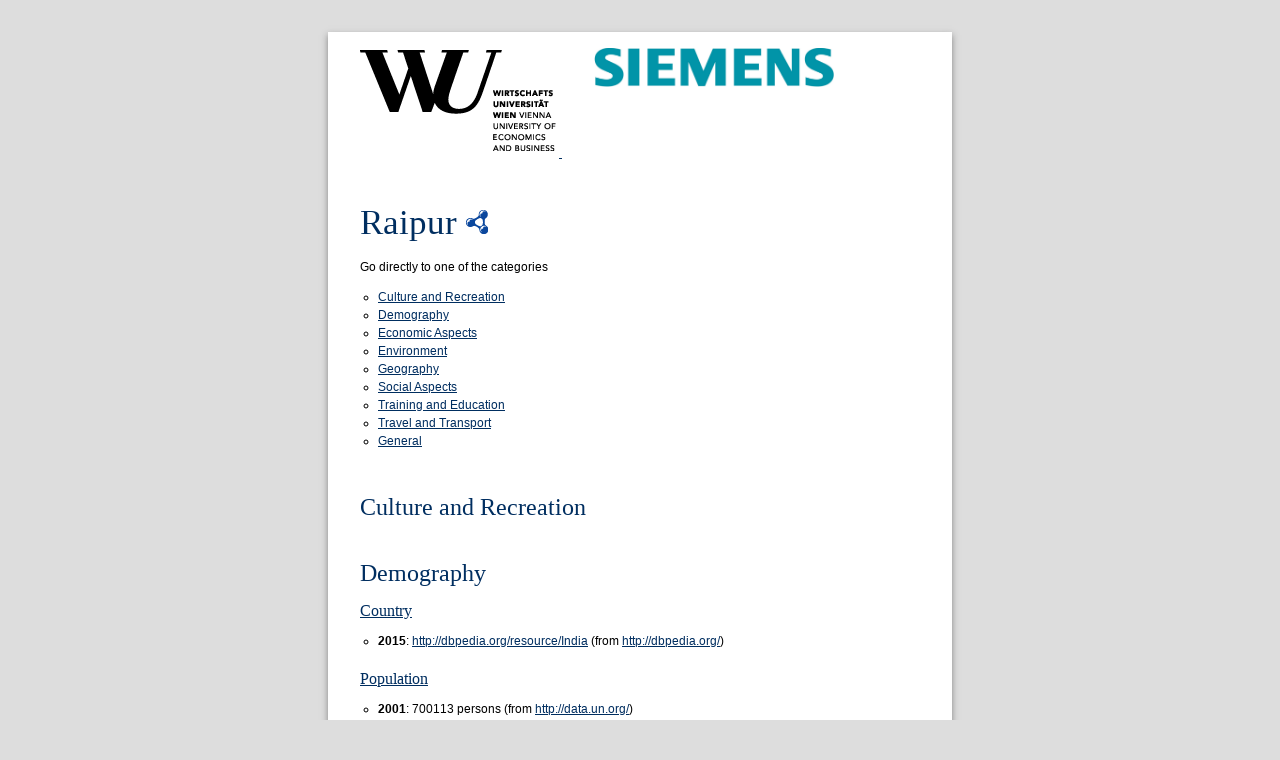

--- FILE ---
content_type: text/html
request_url: http://citydata.wu.ac.at/page/Raipur.html
body_size: 2913
content:
<html xmlns="http://www.w3.org/1999/xhtml">
   <head>
      <meta content="width=device-width, initial-scale=1" name="viewport"/>
      <meta content="text/html; charset=UTF-8" http-equiv="content-type"/>
      <title>Raipur - Open City Data Pipeline</title>
      <link rel="stylesheet"
            type="text/css"
            href="http://citydata.wu.ac.at/style.css"/>
   </head>
   <body>
      <a href="http://www.wu.ac.at/">
         <img alt="Wirtschaftsuniversitaet Wien"
              src="http://citydata.wu.ac.at/logo.png"/>
      </a>
      <a href="http://www.siemens.at/">
         <img style="width: 15rem; vertical-align: top; margin-left: 2rem;"
              alt="Siemens"
              src="http://citydata.wu.ac.at/logo-siemens.jpg"/>
      </a>
      <h1>Raipur <a href="/data/Raipur.rdf">
            <img alt="RDF Resource Description Framework Flyer Icon"
                 src="http://www.w3.org/RDF/icons/rdf_flyer.24"
                 border="0"/>
         </a>
      </h1>
      <p>Go directly to one of the categories</p>
      <ul>
         <li>
            <a href="#Culture-and-Recreation">Culture and Recreation</a>
         </li>
         <li>
            <a href="#Demography-">Demography </a>
         </li>
         <li>
            <a href="#Economic-Aspects">Economic Aspects</a>
         </li>
         <li>
            <a href="#Environment">Environment</a>
         </li>
         <li>
            <a href="#Geography">Geography</a>
         </li>
         <li>
            <a href="#Social-Aspects">Social Aspects</a>
         </li>
         <li>
            <a href="#Training-and-Education">Training and Education</a>
         </li>
         <li>
            <a href="#Travel-and-Transport">Travel and Transport</a>
         </li>
         <li>
            <a href="#General">General</a>
         </li>
      </ul>
      <div>
         <h2 id="Culture-and-Recreation">Culture and Recreation</h2>
      </div>
      <div>
         <h2 id="Demography-">Demography </h2>
         <div>
            <h3>
               <a href="http://dbpedia.org/ontology/country">Country</a>
            </h3>
            <ul>
               <li>
                  <span style="font-weight: bold;">2015</span>: <a href="http://dbpedia.org/resource/India">http://dbpedia.org/resource/India</a>   (from <a href="http://dbpedia.org/">http://dbpedia.org/</a>) </li>
            </ul>
         </div>
         <div>
            <h3>
               <a href="http://citydata.wu.ac.at/ns#population">Population</a>
            </h3>
            <ul>
               <li>
                  <span style="font-weight: bold;">2001</span>: 700113 persons  (from <a href="http://data.un.org/">http://data.un.org/</a>) </li>
               <li>
                  <span style="font-weight: bold;">2015</span>: 1010500 persons  (from <a href="http://dbpedia.org/">http://dbpedia.org/</a>) </li>
            </ul>
         </div>
         <div>
            <h3>
               <a href="http://citydata.wu.ac.at/ns#population_female">Population female</a>
            </h3>
            <ul>
               <li>
                  <span style="font-weight: bold;">2001</span>: 335677 persons  (from <a href="http://data.un.org/">http://data.un.org/</a>) </li>
            </ul>
         </div>
         <div>
            <h3>
               <a href="http://citydata.wu.ac.at/ns#population_male">Population male</a>
            </h3>
            <ul>
               <li>
                  <span style="font-weight: bold;">2001</span>: 364436 persons  (from <a href="http://data.un.org/">http://data.un.org/</a>) </li>
            </ul>
         </div>
      </div>
      <div>
         <h2 id="Economic-Aspects">Economic Aspects</h2>
      </div>
      <div>
         <h2 id="Environment">Environment</h2>
         <div>
            <h3>
               <a href="http://citydata.wu.ac.at/ns#precipitation_mm_apr">Precipitation April (in mm)</a>
            </h3>
            <ul>
               <li>
                  <span style="font-weight: bold;">2015</span>: 13 mm  (from <a href="http://dbpedia.org/">http://dbpedia.org/</a>) </li>
            </ul>
         </div>
         <div>
            <h3>
               <a href="http://citydata.wu.ac.at/ns#precipitation_mm_aug">Precipitation August (in mm)</a>
            </h3>
            <ul>
               <li>
                  <span style="font-weight: bold;">2015</span>: 364 mm  (from <a href="http://dbpedia.org/">http://dbpedia.org/</a>) </li>
            </ul>
         </div>
         <div>
            <h3>
               <a href="http://citydata.wu.ac.at/ns#precipitation_mm_dec">Precipitation December (in mm)</a>
            </h3>
            <ul>
               <li>
                  <span style="font-weight: bold;">2015</span>: 16 mm  (from <a href="http://dbpedia.org/">http://dbpedia.org/</a>) </li>
            </ul>
         </div>
         <div>
            <h3>
               <a href="http://citydata.wu.ac.at/ns#precipitation_mm_feb">Precipitation February (in mm)</a>
            </h3>
            <ul>
               <li>
                  <span style="font-weight: bold;">2015</span>: 17 mm  (from <a href="http://dbpedia.org/">http://dbpedia.org/</a>) </li>
            </ul>
         </div>
         <div>
            <h3>
               <a href="http://citydata.wu.ac.at/ns#precipitation_mm_jan">Precipitation January (in mm)</a>
            </h3>
            <ul>
               <li>
                  <span style="font-weight: bold;">2015</span>: 10 mm  (from <a href="http://dbpedia.org/">http://dbpedia.org/</a>) </li>
            </ul>
         </div>
         <div>
            <h3>
               <a href="http://citydata.wu.ac.at/ns#precipitation_mm_jul">Precipitation July (in mm)</a>
            </h3>
            <ul>
               <li>
                  <span style="font-weight: bold;">2015</span>: 383 mm  (from <a href="http://dbpedia.org/">http://dbpedia.org/</a>) </li>
            </ul>
         </div>
         <div>
            <h3>
               <a href="http://citydata.wu.ac.at/ns#precipitation_mm_jun">Precipitation June (in mm)</a>
            </h3>
            <ul>
               <li>
                  <span style="font-weight: bold;">2015</span>: 239 mm  (from <a href="http://dbpedia.org/">http://dbpedia.org/</a>) </li>
            </ul>
         </div>
         <div>
            <h3>
               <a href="http://citydata.wu.ac.at/ns#precipitation_mm_mar">Precipitation March (in mm)</a>
            </h3>
            <ul>
               <li>
                  <span style="font-weight: bold;">2015</span>: 14 mm  (from <a href="http://dbpedia.org/">http://dbpedia.org/</a>) </li>
            </ul>
         </div>
         <div>
            <h3>
               <a href="http://citydata.wu.ac.at/ns#precipitation_mm_may">Precipitation May (in mm)</a>
            </h3>
            <ul>
               <li>
                  <span style="font-weight: bold;">2015</span>: 18 mm  (from <a href="http://dbpedia.org/">http://dbpedia.org/</a>) </li>
            </ul>
         </div>
         <div>
            <h3>
               <a href="http://citydata.wu.ac.at/ns#precipitation_mm_nov">Precipitation November (in mm)</a>
            </h3>
            <ul>
               <li>
                  <span style="font-weight: bold;">2015</span>: 11 mm  (from <a href="http://dbpedia.org/">http://dbpedia.org/</a>) </li>
            </ul>
         </div>
         <div>
            <h3>
               <a href="http://citydata.wu.ac.at/ns#precipitation_mm_oct">Precipitation October (in mm)</a>
            </h3>
            <ul>
               <li>
                  <span style="font-weight: bold;">2015</span>: 50 mm  (from <a href="http://dbpedia.org/">http://dbpedia.org/</a>) </li>
            </ul>
         </div>
         <div>
            <h3>
               <a href="http://citydata.wu.ac.at/ns#precipitation_mm_sep">Precipitation September (in mm)</a>
            </h3>
            <ul>
               <li>
                  <span style="font-weight: bold;">2015</span>: 197 mm  (from <a href="http://dbpedia.org/">http://dbpedia.org/</a>) </li>
            </ul>
         </div>
         <div>
            <h3>
               <a href="http://citydata.wu.ac.at/ns#precipitation_mm_year">Precipitation per year (in mm)</a>
            </h3>
            <ul>
               <li>
                  <span style="font-weight: bold;">2015</span>: 1330 mm  (from <a href="http://dbpedia.org/">http://dbpedia.org/</a>) </li>
            </ul>
         </div>
         <div>
            <h3>
               <a href="http://citydata.wu.ac.at/ns#temperature_high_apr">Temperature high April</a>
            </h3>
            <ul>
               <li>
                  <span style="font-weight: bold;">2015</span>: 39 celsius  (from <a href="http://dbpedia.org/">http://dbpedia.org/</a>) </li>
            </ul>
         </div>
         <div>
            <h3>
               <a href="http://citydata.wu.ac.at/ns#temperature_low_apr">Temperature high April</a>
            </h3>
            <ul>
               <li>
                  <span style="font-weight: bold;">2015</span>: 24 celsius  (from <a href="http://dbpedia.org/">http://dbpedia.org/</a>) </li>
            </ul>
         </div>
         <div>
            <h3>
               <a href="http://citydata.wu.ac.at/ns#temperature_high_aug">Temperature high August</a>
            </h3>
            <ul>
               <li>
                  <span style="font-weight: bold;">2015</span>: 30 celsius  (from <a href="http://dbpedia.org/">http://dbpedia.org/</a>) </li>
            </ul>
         </div>
         <div>
            <h3>
               <a href="http://citydata.wu.ac.at/ns#temperature_low_aug">Temperature high August</a>
            </h3>
            <ul>
               <li>
                  <span style="font-weight: bold;">2015</span>: 23 celsius  (from <a href="http://dbpedia.org/">http://dbpedia.org/</a>) </li>
            </ul>
         </div>
         <div>
            <h3>
               <a href="http://citydata.wu.ac.at/ns#temperature_high_dec">Temperature high December</a>
            </h3>
            <ul>
               <li>
                  <span style="font-weight: bold;">2015</span>: 26 celsius  (from <a href="http://dbpedia.org/">http://dbpedia.org/</a>) </li>
            </ul>
         </div>
         <div>
            <h3>
               <a href="http://citydata.wu.ac.at/ns#temperature_low_dec">Temperature high December</a>
            </h3>
            <ul>
               <li>
                  <span style="font-weight: bold;">2015</span>: 12 celsius  (from <a href="http://dbpedia.org/">http://dbpedia.org/</a>) </li>
            </ul>
         </div>
         <div>
            <h3>
               <a href="http://citydata.wu.ac.at/ns#temperature_high_feb">Temperature high February</a>
            </h3>
            <ul>
               <li>
                  <span style="font-weight: bold;">2015</span>: 30 celsius  (from <a href="http://dbpedia.org/">http://dbpedia.org/</a>) </li>
            </ul>
         </div>
         <div>
            <h3>
               <a href="http://citydata.wu.ac.at/ns#temperature_low_feb">Temperature high February</a>
            </h3>
            <ul>
               <li>
                  <span style="font-weight: bold;">2015</span>: 15 celsius  (from <a href="http://dbpedia.org/">http://dbpedia.org/</a>) </li>
            </ul>
         </div>
         <div>
            <h3>
               <a href="http://citydata.wu.ac.at/ns#temperature_high_jan">Temperature high January</a>
            </h3>
            <ul>
               <li>
                  <span style="font-weight: bold;">2015</span>: 27 celsius  (from <a href="http://dbpedia.org/">http://dbpedia.org/</a>) </li>
            </ul>
         </div>
         <div>
            <h3>
               <a href="http://citydata.wu.ac.at/ns#temperature_low_jan">Temperature high January</a>
            </h3>
            <ul>
               <li>
                  <span style="font-weight: bold;">2015</span>: 13 celsius  (from <a href="http://dbpedia.org/">http://dbpedia.org/</a>) </li>
            </ul>
         </div>
         <div>
            <h3>
               <a href="http://citydata.wu.ac.at/ns#temperature_high_jul">Temperature high July</a>
            </h3>
            <ul>
               <li>
                  <span style="font-weight: bold;">2015</span>: 30 celsius  (from <a href="http://dbpedia.org/">http://dbpedia.org/</a>) </li>
            </ul>
         </div>
         <div>
            <h3>
               <a href="http://citydata.wu.ac.at/ns#temperature_low_jul">Temperature high July</a>
            </h3>
            <ul>
               <li>
                  <span style="font-weight: bold;">2015</span>: 23 celsius  (from <a href="http://dbpedia.org/">http://dbpedia.org/</a>) </li>
            </ul>
         </div>
         <div>
            <h3>
               <a href="http://citydata.wu.ac.at/ns#temperature_high_jun">Temperature high June</a>
            </h3>
            <ul>
               <li>
                  <span style="font-weight: bold;">2015</span>: 36 celsius  (from <a href="http://dbpedia.org/">http://dbpedia.org/</a>) </li>
            </ul>
         </div>
         <div>
            <h3>
               <a href="http://citydata.wu.ac.at/ns#temperature_low_jun">Temperature high June</a>
            </h3>
            <ul>
               <li>
                  <span style="font-weight: bold;">2015</span>: 26 celsius  (from <a href="http://dbpedia.org/">http://dbpedia.org/</a>) </li>
            </ul>
         </div>
         <div>
            <h3>
               <a href="http://citydata.wu.ac.at/ns#temperature_high_mar">Temperature high March</a>
            </h3>
            <ul>
               <li>
                  <span style="font-weight: bold;">2015</span>: 35 celsius  (from <a href="http://dbpedia.org/">http://dbpedia.org/</a>) </li>
            </ul>
         </div>
         <div>
            <h3>
               <a href="http://citydata.wu.ac.at/ns#temperature_low_mar">Temperature high March</a>
            </h3>
            <ul>
               <li>
                  <span style="font-weight: bold;">2015</span>: 20 celsius  (from <a href="http://dbpedia.org/">http://dbpedia.org/</a>) </li>
            </ul>
         </div>
         <div>
            <h3>
               <a href="http://citydata.wu.ac.at/ns#temperature_high_may">Temperature high May</a>
            </h3>
            <ul>
               <li>
                  <span style="font-weight: bold;">2015</span>: 41 celsius  (from <a href="http://dbpedia.org/">http://dbpedia.org/</a>) </li>
            </ul>
         </div>
         <div>
            <h3>
               <a href="http://citydata.wu.ac.at/ns#temperature_low_may">Temperature high May</a>
            </h3>
            <ul>
               <li>
                  <span style="font-weight: bold;">2015</span>: 27 celsius  (from <a href="http://dbpedia.org/">http://dbpedia.org/</a>) </li>
            </ul>
         </div>
         <div>
            <h3>
               <a href="http://citydata.wu.ac.at/ns#temperature_high_nov">Temperature high November</a>
            </h3>
            <ul>
               <li>
                  <span style="font-weight: bold;">2015</span>: 28 celsius  (from <a href="http://dbpedia.org/">http://dbpedia.org/</a>) </li>
            </ul>
         </div>
         <div>
            <h3>
               <a href="http://citydata.wu.ac.at/ns#temperature_low_nov">Temperature high November</a>
            </h3>
            <ul>
               <li>
                  <span style="font-weight: bold;">2015</span>: 16 celsius  (from <a href="http://dbpedia.org/">http://dbpedia.org/</a>) </li>
            </ul>
         </div>
         <div>
            <h3>
               <a href="http://citydata.wu.ac.at/ns#temperature_high_oct">Temperature high October</a>
            </h3>
            <ul>
               <li>
                  <span style="font-weight: bold;">2015</span>: 31 celsius  (from <a href="http://dbpedia.org/">http://dbpedia.org/</a>) </li>
            </ul>
         </div>
         <div>
            <h3>
               <a href="http://citydata.wu.ac.at/ns#temperature_low_oct">Temperature high October</a>
            </h3>
            <ul>
               <li>
                  <span style="font-weight: bold;">2015</span>: 21 celsius  (from <a href="http://dbpedia.org/">http://dbpedia.org/</a>) </li>
            </ul>
         </div>
         <div>
            <h3>
               <a href="http://citydata.wu.ac.at/ns#temperature_high_sep">Temperature high September</a>
            </h3>
            <ul>
               <li>
                  <span style="font-weight: bold;">2015</span>: 31 celsius  (from <a href="http://dbpedia.org/">http://dbpedia.org/</a>) </li>
            </ul>
         </div>
         <div>
            <h3>
               <a href="http://citydata.wu.ac.at/ns#temperature_low_sep">Temperature high September</a>
            </h3>
            <ul>
               <li>
                  <span style="font-weight: bold;">2015</span>: 22 celsius  (from <a href="http://dbpedia.org/">http://dbpedia.org/</a>) </li>
            </ul>
         </div>
         <div>
            <h3>
               <a href="http://citydata.wu.ac.at/ns#temperature_high_year">Temperature high year</a>
            </h3>
            <ul>
               <li>
                  <span style="font-weight: bold;">2015</span>: 32 celsius  (from <a href="http://dbpedia.org/">http://dbpedia.org/</a>) </li>
            </ul>
         </div>
         <div>
            <h3>
               <a href="http://citydata.wu.ac.at/ns#temperature_low_year">Temperature low year</a>
            </h3>
            <ul>
               <li>
                  <span style="font-weight: bold;">2015</span>: 20 celsius  (from <a href="http://dbpedia.org/">http://dbpedia.org/</a>) </li>
            </ul>
         </div>
      </div>
      <div>
         <h2 id="Geography">Geography</h2>
         <div>
            <h3>
               <a href="http://citydata.wu.ac.at/ns#area">Area</a>
            </h3>
            <ul>
               <li>
                  <span style="font-weight: bold;">2015</span>: 226 km2  (from <a href="http://dbpedia.org/">http://dbpedia.org/</a>) </li>
            </ul>
         </div>
         <div>
            <h3>
               <a href="http://citydata.wu.ac.at/ns#elevation">Elevation</a>
            </h3>
            <ul>
               <li>
                  <span style="font-weight: bold;">2015</span>: 298.15 m  (from <a href="http://dbpedia.org/">http://dbpedia.org/</a>) </li>
            </ul>
         </div>
         <div>
            <h3>
               <a href="http://citydata.wu.ac.at/ns#latitude">Latitude</a>
            </h3>
            <ul>
               <li>
                  <span style="font-weight: bold;">2015</span>: 21.14   (from <a href="http://dbpedia.org/">http://dbpedia.org/</a>) </li>
            </ul>
         </div>
         <div>
            <h3>
               <a href="http://citydata.wu.ac.at/ns#longitude">Longitude</a>
            </h3>
            <ul>
               <li>
                  <span style="font-weight: bold;">2015</span>: 81.38   (from <a href="http://dbpedia.org/">http://dbpedia.org/</a>) </li>
            </ul>
         </div>
      </div>
      <div>
         <h2 id="Social-Aspects">Social Aspects</h2>
      </div>
      <div>
         <h2 id="Training-and-Education">Training and Education</h2>
      </div>
      <div>
         <h2 id="Travel-and-Transport">Travel and Transport</h2>
      </div>
      <h2 id="General">General</h2>
      <div>
         <h3>
            <a href="http://dbpedia.org/ontology/areaTotal">http://dbpedia.org/ontology/areaTotal</a>
         </h3>
         <ul>
            <li>2.26e+08</li>
         </ul>
      </div>
      <div>
         <h3>
            <a href="http://dbpedia.org/ontology/elevation">http://dbpedia.org/ontology/elevation</a>
         </h3>
         <ul>
            <li>298.15</li>
         </ul>
      </div>
      <div>
         <h3>
            <a href="http://dbpedia.org/ontology/populationMetro">http://dbpedia.org/ontology/populationMetro</a>
         </h3>
         <ul>
            <li>2187232</li>
         </ul>
      </div>
      <div>
         <h3>
            <a href="http://dbpedia.org/ontology/populationTotal">http://dbpedia.org/ontology/populationTotal</a>
         </h3>
         <ul>
            <li>1010500</li>
         </ul>
      </div>
      <div>
         <h3>
            <a href="http://dbpedia.org/ontology/timeZone">http://dbpedia.org/ontology/timeZone</a>
         </h3>
         <ul>
            <li>
               <a href="http://dbpedia.org/resource/Indian_Standard_Time">http://dbpedia.org/resource/Indian_Standard_Time</a>
            </li>
         </ul>
      </div>
      <div>
         <h3>
            <a href="http://dbpedia.org/property/aprHighC">http://dbpedia.org/property/aprHighC</a>
         </h3>
         <ul>
            <li>39</li>
         </ul>
      </div>
      <div>
         <h3>
            <a href="http://dbpedia.org/property/aprLowC">http://dbpedia.org/property/aprLowC</a>
         </h3>
         <ul>
            <li>24</li>
         </ul>
      </div>
      <div>
         <h3>
            <a href="http://dbpedia.org/property/aprPrecipitationMm">http://dbpedia.org/property/aprPrecipitationMm</a>
         </h3>
         <ul>
            <li>13</li>
         </ul>
      </div>
      <div>
         <h3>
            <a href="http://dbpedia.org/property/areaRank">http://dbpedia.org/property/areaRank</a>
         </h3>
         <ul>
            <li>1</li>
         </ul>
      </div>
      <div>
         <h3>
            <a href="http://dbpedia.org/property/areaTotalKm">http://dbpedia.org/property/areaTotalKm</a>
         </h3>
         <ul>
            <li>226</li>
         </ul>
      </div>
      <div>
         <h3>
            <a href="http://dbpedia.org/property/augHighC">http://dbpedia.org/property/augHighC</a>
         </h3>
         <ul>
            <li>30</li>
         </ul>
      </div>
      <div>
         <h3>
            <a href="http://dbpedia.org/property/augLowC">http://dbpedia.org/property/augLowC</a>
         </h3>
         <ul>
            <li>23</li>
         </ul>
      </div>
      <div>
         <h3>
            <a href="http://dbpedia.org/property/augPrecipitationMm">http://dbpedia.org/property/augPrecipitationMm</a>
         </h3>
         <ul>
            <li>364</li>
         </ul>
      </div>
      <div>
         <h3>
            <a href="http://dbpedia.org/property/decHighC">http://dbpedia.org/property/decHighC</a>
         </h3>
         <ul>
            <li>26</li>
         </ul>
      </div>
      <div>
         <h3>
            <a href="http://dbpedia.org/property/decLowC">http://dbpedia.org/property/decLowC</a>
         </h3>
         <ul>
            <li>12</li>
         </ul>
      </div>
      <div>
         <h3>
            <a href="http://dbpedia.org/property/decPrecipitationMm">http://dbpedia.org/property/decPrecipitationMm</a>
         </h3>
         <ul>
            <li>16</li>
         </ul>
      </div>
      <div>
         <h3>
            <a href="http://dbpedia.org/property/demographics1Info">http://dbpedia.org/property/demographics1Info</a>
         </h3>
         <ul>
            <li>
               <a href="http://dbpedia.org/resource/Chhattisgarhi_language">http://dbpedia.org/resource/Chhattisgarhi_language</a>
            </li>
            <li>
               <a href="http://dbpedia.org/resource/Hindi">http://dbpedia.org/resource/Hindi</a>
            </li>
         </ul>
      </div>
      <div>
         <h3>
            <a href="http://dbpedia.org/property/elevationM">http://dbpedia.org/property/elevationM</a>
         </h3>
         <ul>
            <li>298.15</li>
         </ul>
      </div>
      <div>
         <h3>
            <a href="http://dbpedia.org/property/febHighC">http://dbpedia.org/property/febHighC</a>
         </h3>
         <ul>
            <li>30</li>
         </ul>
      </div>
      <div>
         <h3>
            <a href="http://dbpedia.org/property/febLowC">http://dbpedia.org/property/febLowC</a>
         </h3>
         <ul>
            <li>15</li>
         </ul>
      </div>
      <div>
         <h3>
            <a href="http://dbpedia.org/property/febPrecipitationMm">http://dbpedia.org/property/febPrecipitationMm</a>
         </h3>
         <ul>
            <li>17</li>
         </ul>
      </div>
      <div>
         <h3>
            <a href="http://dbpedia.org/property/janHighC">http://dbpedia.org/property/janHighC</a>
         </h3>
         <ul>
            <li>27</li>
         </ul>
      </div>
      <div>
         <h3>
            <a href="http://dbpedia.org/property/janLowC">http://dbpedia.org/property/janLowC</a>
         </h3>
         <ul>
            <li>13</li>
         </ul>
      </div>
      <div>
         <h3>
            <a href="http://dbpedia.org/property/janPrecipitationMm">http://dbpedia.org/property/janPrecipitationMm</a>
         </h3>
         <ul>
            <li>10</li>
         </ul>
      </div>
      <div>
         <h3>
            <a href="http://dbpedia.org/property/julHighC">http://dbpedia.org/property/julHighC</a>
         </h3>
         <ul>
            <li>30</li>
         </ul>
      </div>
      <div>
         <h3>
            <a href="http://dbpedia.org/property/julLowC">http://dbpedia.org/property/julLowC</a>
         </h3>
         <ul>
            <li>23</li>
         </ul>
      </div>
      <div>
         <h3>
            <a href="http://dbpedia.org/property/julPrecipitationMm">http://dbpedia.org/property/julPrecipitationMm</a>
         </h3>
         <ul>
            <li>383</li>
         </ul>
      </div>
      <div>
         <h3>
            <a href="http://dbpedia.org/property/junHighC">http://dbpedia.org/property/junHighC</a>
         </h3>
         <ul>
            <li>36</li>
         </ul>
      </div>
      <div>
         <h3>
            <a href="http://dbpedia.org/property/junLowC">http://dbpedia.org/property/junLowC</a>
         </h3>
         <ul>
            <li>26</li>
         </ul>
      </div>
      <div>
         <h3>
            <a href="http://dbpedia.org/property/junPrecipitationMm">http://dbpedia.org/property/junPrecipitationMm</a>
         </h3>
         <ul>
            <li>239</li>
         </ul>
      </div>
      <div>
         <h3>
            <a href="http://dbpedia.org/property/latd">http://dbpedia.org/property/latd</a>
         </h3>
         <ul>
            <li>21.14</li>
         </ul>
      </div>
      <div>
         <h3>
            <a href="http://dbpedia.org/property/longd">http://dbpedia.org/property/longd</a>
         </h3>
         <ul>
            <li>81.38</li>
         </ul>
      </div>
      <div>
         <h3>
            <a href="http://dbpedia.org/property/marHighC">http://dbpedia.org/property/marHighC</a>
         </h3>
         <ul>
            <li>35</li>
         </ul>
      </div>
      <div>
         <h3>
            <a href="http://dbpedia.org/property/marLowC">http://dbpedia.org/property/marLowC</a>
         </h3>
         <ul>
            <li>20</li>
         </ul>
      </div>
      <div>
         <h3>
            <a href="http://dbpedia.org/property/marPrecipitationMm">http://dbpedia.org/property/marPrecipitationMm</a>
         </h3>
         <ul>
            <li>14</li>
         </ul>
      </div>
      <div>
         <h3>
            <a href="http://dbpedia.org/property/mayHighC">http://dbpedia.org/property/mayHighC</a>
         </h3>
         <ul>
            <li>41</li>
         </ul>
      </div>
      <div>
         <h3>
            <a href="http://dbpedia.org/property/mayLowC">http://dbpedia.org/property/mayLowC</a>
         </h3>
         <ul>
            <li>27</li>
         </ul>
      </div>
      <div>
         <h3>
            <a href="http://dbpedia.org/property/mayPrecipitationMm">http://dbpedia.org/property/mayPrecipitationMm</a>
         </h3>
         <ul>
            <li>18</li>
         </ul>
      </div>
      <div>
         <h3>
            <a href="http://dbpedia.org/property/novHighC">http://dbpedia.org/property/novHighC</a>
         </h3>
         <ul>
            <li>28</li>
         </ul>
      </div>
      <div>
         <h3>
            <a href="http://dbpedia.org/property/novLowC">http://dbpedia.org/property/novLowC</a>
         </h3>
         <ul>
            <li>16</li>
         </ul>
      </div>
      <div>
         <h3>
            <a href="http://dbpedia.org/property/novPrecipitationMm">http://dbpedia.org/property/novPrecipitationMm</a>
         </h3>
         <ul>
            <li>11</li>
         </ul>
      </div>
      <div>
         <h3>
            <a href="http://dbpedia.org/property/octHighC">http://dbpedia.org/property/octHighC</a>
         </h3>
         <ul>
            <li>31</li>
         </ul>
      </div>
      <div>
         <h3>
            <a href="http://dbpedia.org/property/octLowC">http://dbpedia.org/property/octLowC</a>
         </h3>
         <ul>
            <li>21</li>
         </ul>
      </div>
      <div>
         <h3>
            <a href="http://dbpedia.org/property/octPrecipitationMm">http://dbpedia.org/property/octPrecipitationMm</a>
         </h3>
         <ul>
            <li>50</li>
         </ul>
      </div>
      <div>
         <h3>
            <a href="http://dbpedia.org/property/populationAsOf">http://dbpedia.org/property/populationAsOf</a>
         </h3>
         <ul>
            <li>2011</li>
         </ul>
      </div>
      <div>
         <h3>
            <a href="http://dbpedia.org/property/populationMetro">http://dbpedia.org/property/populationMetro</a>
         </h3>
         <ul>
            <li>2187232</li>
         </ul>
      </div>
      <div>
         <h3>
            <a href="http://dbpedia.org/property/populationOfGreaterRaipur">http://dbpedia.org/property/populationOfGreaterRaipur</a>
         </h3>
         <ul>
            <li>2500000</li>
         </ul>
      </div>
      <div>
         <h3>
            <a href="http://dbpedia.org/property/populationTotal">http://dbpedia.org/property/populationTotal</a>
         </h3>
         <ul>
            <li>1010500</li>
         </ul>
      </div>
      <div>
         <h3>
            <a href="http://dbpedia.org/property/postalCodeType">http://dbpedia.org/property/postalCodeType</a>
         </h3>
         <ul>
            <li>
               <a href="http://dbpedia.org/resource/Postal_Index_Number">http://dbpedia.org/resource/Postal_Index_Number</a>
            </li>
         </ul>
      </div>
      <div>
         <h3>
            <a href="http://dbpedia.org/property/sepHighC">http://dbpedia.org/property/sepHighC</a>
         </h3>
         <ul>
            <li>31</li>
         </ul>
      </div>
      <div>
         <h3>
            <a href="http://dbpedia.org/property/sepLowC">http://dbpedia.org/property/sepLowC</a>
         </h3>
         <ul>
            <li>22</li>
         </ul>
      </div>
      <div>
         <h3>
            <a href="http://dbpedia.org/property/sepPrecipitationMm">http://dbpedia.org/property/sepPrecipitationMm</a>
         </h3>
         <ul>
            <li>197</li>
         </ul>
      </div>
      <div>
         <h3>
            <a href="http://dbpedia.org/property/timezone">http://dbpedia.org/property/timezone</a>
         </h3>
         <ul>
            <li>
               <a href="http://dbpedia.org/resource/Indian_Standard_Time">http://dbpedia.org/resource/Indian_Standard_Time</a>
            </li>
         </ul>
      </div>
      <div>
         <h3>
            <a href="http://dbpedia.org/property/yearHighC">http://dbpedia.org/property/yearHighC</a>
         </h3>
         <ul>
            <li>32</li>
         </ul>
      </div>
      <div>
         <h3>
            <a href="http://dbpedia.org/property/yearLowC">http://dbpedia.org/property/yearLowC</a>
         </h3>
         <ul>
            <li>20</li>
         </ul>
      </div>
      <div>
         <h3>
            <a href="http://dbpedia.org/property/yearPrecipitationMm">http://dbpedia.org/property/yearPrecipitationMm</a>
         </h3>
         <ul>
            <li>1330</li>
         </ul>
      </div>
      <div>
         <h3>
            <a href="http://www.w3.org/1999/02/22-rdf-syntax-ns#type">http://www.w3.org/1999/02/22-rdf-syntax-ns#type</a>
         </h3>
         <ul>
            <li>
               <a href="http://citydata.wu.ac.at/ns#SpatialContext">http://citydata.wu.ac.at/ns#SpatialContext</a>
            </li>
            <li>
               <a href="http://www.w3.org/2002/07/owl#Thing">http://www.w3.org/2002/07/owl#Thing</a>
            </li>
            <li>
               <a href="http://www.opengis.net/gml/_Feature">http://www.opengis.net/gml/_Feature</a>
            </li>
            <li>
               <a href="http://dbpedia.org/ontology/Place">http://dbpedia.org/ontology/Place</a>
            </li>
            <li>
               <a href="http://dbpedia.org/ontology/Settlement">http://dbpedia.org/ontology/Settlement</a>
            </li>
            <li>
               <a href="http://schema.org/Place">http://schema.org/Place</a>
            </li>
            <li>
               <a href="http://citydata.wu.ac.at/ns#City">http://citydata.wu.ac.at/ns#City</a>
            </li>
            <li>
               <a href="http://dbpedia.org/ontology/PopulatedPlace">http://dbpedia.org/ontology/PopulatedPlace</a>
            </li>
            <li>
               <a href="http://schema.org/City">http://schema.org/City</a>
            </li>
            <li>
               <a href="http://dbpedia.org/ontology/City">http://dbpedia.org/ontology/City</a>
            </li>
         </ul>
      </div>
      <div>
         <h3>
            <a href="http://www.w3.org/2000/01/rdf-schema#label">http://www.w3.org/2000/01/rdf-schema#label</a>
         </h3>
         <ul>
            <li>Raipur</li>
            <li>Raipur</li>
            <li>Raipur</li>
            <li>Raipur</li>
            <li>Raipur</li>
            <li>Raipur</li>
            <li>Raipur</li>
            <li>Райпур</li>
            <li>ラーイプル</li>
            <li>賴布爾</li>
            <li>Raipur (stad)</li>
            <li>Raipur (Chhattisgarh)</li>
         </ul>
      </div>
      <div>
         <h3>
            <a href="http://www.w3.org/2003/01/geo/wgs84_pos#lat">http://www.w3.org/2003/01/geo/wgs84_pos#lat</a>
         </h3>
         <ul>
            <li>21.14</li>
         </ul>
      </div>
      <div>
         <h3>
            <a href="http://www.w3.org/2003/01/geo/wgs84_pos#long">http://www.w3.org/2003/01/geo/wgs84_pos#long</a>
         </h3>
         <ul>
            <li>81.38</li>
         </ul>
      </div>
      <div>
         <h3>
            <a href="http://www.w3.org/ns/prov#wasDerivedFrom">http://www.w3.org/ns/prov#wasDerivedFrom</a>
         </h3>
         <ul>
            <li>
               <a href="http://en.wikipedia.org/wiki/Raipur?oldid=548429589">http://en.wikipedia.org/wiki/Raipur?oldid=548429589</a>
            </li>
         </ul>
      </div>
      <div>
         <h3>
            <a href="http://xmlns.com/foaf/0.1/isPrimaryTopicOf">http://xmlns.com/foaf/0.1/isPrimaryTopicOf</a>
         </h3>
         <ul>
            <li>
               <a href="http://en.wikipedia.org/wiki/Raipur">http://en.wikipedia.org/wiki/Raipur</a>
            </li>
         </ul>
      </div>
      <div>
         <h3>
            <a href="http://dbpedia.org/ontology/country">Country</a>
         </h3>
         <ul>
            <li>
               <a href="http://dbpedia.org/resource/India">http://dbpedia.org/resource/India</a>
            </li>
         </ul>
      </div>
   </body>
</html>